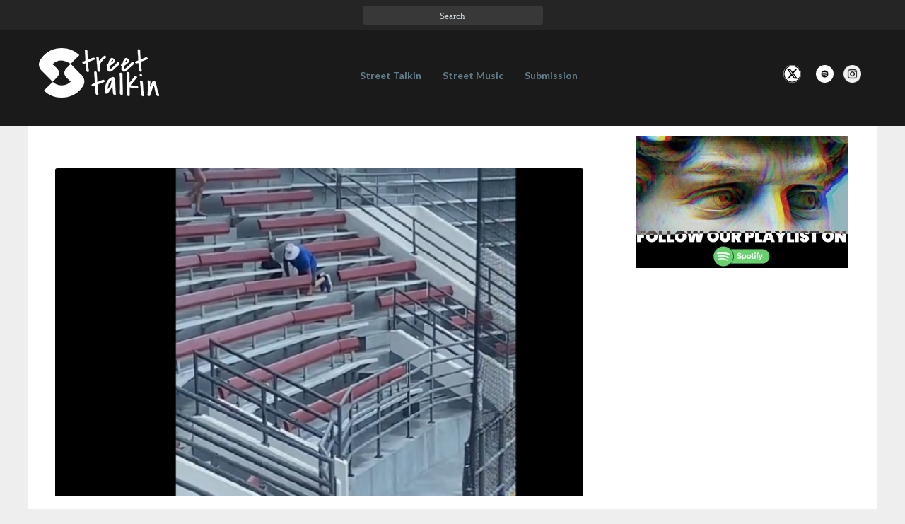

--- FILE ---
content_type: text/html; charset=UTF-8
request_url: https://streetstalkin.com/mans-legs-locked-and-he-had-the-most-awkward-fall-from-stadium-bleachers-video/
body_size: 12148
content:

<!DOCTYPE html>

<html xmlns="https://www.w3.org/1999/xhtml" dir="ltr" lang="en-US" prefix="og: https://ogp.me/ns#">

<head>

  <meta charset="UTF-8" />

  <meta name="viewport" content="width=device-width" />

  <link rel="profile" href="https://gmpg.org/xfn/11" />
	
	<meta name="google-site-verification" content="KZ0MVtxLbfzR4xPGX4OEZebtY6yOjZ7GzHOHML-4t7s" />

    <link rel="stylesheet" href="https://maxcdn.bootstrapcdn.com/bootstrap/3.3.7/css/bootstrap.min.css">

  <title>Man’s legs locked and he had the most awkward fall from stadium bleachers [VIDEO] - Street Stalkin</title>
	<style>img:is([sizes="auto" i], [sizes^="auto," i]) { contain-intrinsic-size: 3000px 1500px }</style>
	
		<!-- All in One SEO 4.8.6.1 - aioseo.com -->
	<meta name="description" content="Man has awkward fall from stadium bleachers Getting old is no joke, but social media has made it and everything else into one. Also, the human body is prone to do some unexpected things. When a man was attending a baseball game, he made the effort to walk down the steps. As he was crossing" />
	<meta name="robots" content="max-image-preview:large" />
	<meta name="author" content="Charles Boka"/>
	<link rel="canonical" href="https://hip-hopvibe.com/news/man-has-awkward-fall-from-stadium-bleachers/" />
	<meta name="generator" content="All in One SEO (AIOSEO) 4.8.6.1" />
		<meta property="og:locale" content="en_US" />
		<meta property="og:site_name" content="Street Stalkin" />
		<meta property="og:type" content="article" />
		<meta property="og:title" content="Man’s legs locked and he had the most awkward fall from stadium bleachers [VIDEO] - Street Stalkin" />
		<meta property="og:description" content="Man has awkward fall from stadium bleachers Getting old is no joke, but social media has made it and everything else into one. Also, the human body is prone to do some unexpected things. When a man was attending a baseball game, he made the effort to walk down the steps. As he was crossing" />
		<meta property="og:url" content="https://hip-hopvibe.com/news/man-has-awkward-fall-from-stadium-bleachers/" />
		<meta property="article:published_time" content="2023-07-10T05:43:46+00:00" />
		<meta property="article:modified_time" content="2023-07-10T09:21:15+00:00" />
		<meta property="article:publisher" content="https://www.facebook.com/sstalkin/" />
		<meta name="twitter:card" content="summary" />
		<meta name="twitter:site" content="@strstalkin" />
		<meta name="twitter:title" content="Man’s legs locked and he had the most awkward fall from stadium bleachers [VIDEO] - Street Stalkin" />
		<meta name="twitter:description" content="Man has awkward fall from stadium bleachers Getting old is no joke, but social media has made it and everything else into one. Also, the human body is prone to do some unexpected things. When a man was attending a baseball game, he made the effort to walk down the steps. As he was crossing" />
		<meta name="twitter:creator" content="@strstalkin" />
		<meta name="twitter:image" content="https://streetstalkin.com/wp-content/uploads/2023/07/Man-has-awkward-fall-from-stadium-bleachers.jpg" />
		<meta name="twitter:label1" content="Written by" />
		<meta name="twitter:data1" content="Charles Boka" />
		<meta name="twitter:label2" content="Est. reading time" />
		<meta name="twitter:data2" content="1 minute" />
		<script type="application/ld+json" class="aioseo-schema">
			{"@context":"https:\/\/schema.org","@graph":[{"@type":"Article","@id":"https:\/\/streetstalkin.com\/mans-legs-locked-and-he-had-the-most-awkward-fall-from-stadium-bleachers-video\/#article","name":"Man\u2019s legs locked and he had the most awkward fall from stadium bleachers [VIDEO] - Street Stalkin","headline":"Man\u2019s legs locked and he had the most awkward fall from stadium bleachers [VIDEO]","author":{"@id":"https:\/\/streetstalkin.com\/author\/admin\/#author"},"publisher":{"@id":"https:\/\/streetstalkin.com\/#organization"},"image":{"@type":"ImageObject","url":"https:\/\/streetstalkin.com\/wp-content\/uploads\/2023\/07\/Man-has-awkward-fall-from-stadium-bleachers.jpg","width":800,"height":440},"datePublished":"2023-07-10T05:43:46+00:00","dateModified":"2023-07-10T09:21:15+00:00","inLanguage":"en-US","mainEntityOfPage":{"@id":"https:\/\/streetstalkin.com\/mans-legs-locked-and-he-had-the-most-awkward-fall-from-stadium-bleachers-video\/#webpage"},"isPartOf":{"@id":"https:\/\/streetstalkin.com\/mans-legs-locked-and-he-had-the-most-awkward-fall-from-stadium-bleachers-video\/#webpage"},"articleSection":"Street Talkin"},{"@type":"BreadcrumbList","@id":"https:\/\/streetstalkin.com\/mans-legs-locked-and-he-had-the-most-awkward-fall-from-stadium-bleachers-video\/#breadcrumblist","itemListElement":[{"@type":"ListItem","@id":"https:\/\/streetstalkin.com#listItem","position":1,"name":"Home","item":"https:\/\/streetstalkin.com","nextItem":{"@type":"ListItem","@id":"https:\/\/streetstalkin.com\/category\/street-talkin\/#listItem","name":"Street Talkin"}},{"@type":"ListItem","@id":"https:\/\/streetstalkin.com\/category\/street-talkin\/#listItem","position":2,"name":"Street Talkin","item":"https:\/\/streetstalkin.com\/category\/street-talkin\/","nextItem":{"@type":"ListItem","@id":"https:\/\/streetstalkin.com\/mans-legs-locked-and-he-had-the-most-awkward-fall-from-stadium-bleachers-video\/#listItem","name":"Man\u2019s legs locked and he had the most awkward fall from stadium bleachers [VIDEO]"},"previousItem":{"@type":"ListItem","@id":"https:\/\/streetstalkin.com#listItem","name":"Home"}},{"@type":"ListItem","@id":"https:\/\/streetstalkin.com\/mans-legs-locked-and-he-had-the-most-awkward-fall-from-stadium-bleachers-video\/#listItem","position":3,"name":"Man\u2019s legs locked and he had the most awkward fall from stadium bleachers [VIDEO]","previousItem":{"@type":"ListItem","@id":"https:\/\/streetstalkin.com\/category\/street-talkin\/#listItem","name":"Street Talkin"}}]},{"@type":"Organization","@id":"https:\/\/streetstalkin.com\/#organization","name":"Street Stalkin","url":"https:\/\/streetstalkin.com\/","sameAs":["https:\/\/www.facebook.com\/sstalkin\/","https:\/\/twitter.com\/strstalkin","https:\/\/www.instagram.com\/streets.talkin\/"]},{"@type":"Person","@id":"https:\/\/streetstalkin.com\/author\/admin\/#author","url":"https:\/\/streetstalkin.com\/author\/admin\/","name":"Charles Boka","image":{"@type":"ImageObject","@id":"https:\/\/streetstalkin.com\/mans-legs-locked-and-he-had-the-most-awkward-fall-from-stadium-bleachers-video\/#authorImage","url":"https:\/\/secure.gravatar.com\/avatar\/570553db49e21e49df1c5c095f29d75f1471345264f10a0e70cca2d39b898479?s=96&d=mm&r=g","width":96,"height":96,"caption":"Charles Boka"}},{"@type":"WebPage","@id":"https:\/\/streetstalkin.com\/mans-legs-locked-and-he-had-the-most-awkward-fall-from-stadium-bleachers-video\/#webpage","url":"https:\/\/streetstalkin.com\/mans-legs-locked-and-he-had-the-most-awkward-fall-from-stadium-bleachers-video\/","name":"Man\u2019s legs locked and he had the most awkward fall from stadium bleachers [VIDEO] - Street Stalkin","description":"Man has awkward fall from stadium bleachers Getting old is no joke, but social media has made it and everything else into one. Also, the human body is prone to do some unexpected things. When a man was attending a baseball game, he made the effort to walk down the steps. As he was crossing","inLanguage":"en-US","isPartOf":{"@id":"https:\/\/streetstalkin.com\/#website"},"breadcrumb":{"@id":"https:\/\/streetstalkin.com\/mans-legs-locked-and-he-had-the-most-awkward-fall-from-stadium-bleachers-video\/#breadcrumblist"},"author":{"@id":"https:\/\/streetstalkin.com\/author\/admin\/#author"},"creator":{"@id":"https:\/\/streetstalkin.com\/author\/admin\/#author"},"image":{"@type":"ImageObject","url":"https:\/\/streetstalkin.com\/wp-content\/uploads\/2023\/07\/Man-has-awkward-fall-from-stadium-bleachers.jpg","@id":"https:\/\/streetstalkin.com\/mans-legs-locked-and-he-had-the-most-awkward-fall-from-stadium-bleachers-video\/#mainImage","width":800,"height":440},"primaryImageOfPage":{"@id":"https:\/\/streetstalkin.com\/mans-legs-locked-and-he-had-the-most-awkward-fall-from-stadium-bleachers-video\/#mainImage"},"datePublished":"2023-07-10T05:43:46+00:00","dateModified":"2023-07-10T09:21:15+00:00"},{"@type":"WebSite","@id":"https:\/\/streetstalkin.com\/#website","url":"https:\/\/streetstalkin.com\/","name":"Street Stalkin","inLanguage":"en-US","publisher":{"@id":"https:\/\/streetstalkin.com\/#organization"}}]}
		</script>
		<!-- All in One SEO -->

<link rel='dns-prefetch' href='//www.googletagmanager.com' />
<link rel='dns-prefetch' href='//fonts.googleapis.com' />
<link rel="alternate" type="application/rss+xml" title="Street Stalkin &raquo; Feed" href="https://streetstalkin.com/feed/" />
<script type="text/javascript">
/* <![CDATA[ */
window._wpemojiSettings = {"baseUrl":"https:\/\/s.w.org\/images\/core\/emoji\/16.0.1\/72x72\/","ext":".png","svgUrl":"https:\/\/s.w.org\/images\/core\/emoji\/16.0.1\/svg\/","svgExt":".svg","source":{"concatemoji":"https:\/\/streetstalkin.com\/wp-includes\/js\/wp-emoji-release.min.js?ver=6.8.3"}};
/*! This file is auto-generated */
!function(s,n){var o,i,e;function c(e){try{var t={supportTests:e,timestamp:(new Date).valueOf()};sessionStorage.setItem(o,JSON.stringify(t))}catch(e){}}function p(e,t,n){e.clearRect(0,0,e.canvas.width,e.canvas.height),e.fillText(t,0,0);var t=new Uint32Array(e.getImageData(0,0,e.canvas.width,e.canvas.height).data),a=(e.clearRect(0,0,e.canvas.width,e.canvas.height),e.fillText(n,0,0),new Uint32Array(e.getImageData(0,0,e.canvas.width,e.canvas.height).data));return t.every(function(e,t){return e===a[t]})}function u(e,t){e.clearRect(0,0,e.canvas.width,e.canvas.height),e.fillText(t,0,0);for(var n=e.getImageData(16,16,1,1),a=0;a<n.data.length;a++)if(0!==n.data[a])return!1;return!0}function f(e,t,n,a){switch(t){case"flag":return n(e,"\ud83c\udff3\ufe0f\u200d\u26a7\ufe0f","\ud83c\udff3\ufe0f\u200b\u26a7\ufe0f")?!1:!n(e,"\ud83c\udde8\ud83c\uddf6","\ud83c\udde8\u200b\ud83c\uddf6")&&!n(e,"\ud83c\udff4\udb40\udc67\udb40\udc62\udb40\udc65\udb40\udc6e\udb40\udc67\udb40\udc7f","\ud83c\udff4\u200b\udb40\udc67\u200b\udb40\udc62\u200b\udb40\udc65\u200b\udb40\udc6e\u200b\udb40\udc67\u200b\udb40\udc7f");case"emoji":return!a(e,"\ud83e\udedf")}return!1}function g(e,t,n,a){var r="undefined"!=typeof WorkerGlobalScope&&self instanceof WorkerGlobalScope?new OffscreenCanvas(300,150):s.createElement("canvas"),o=r.getContext("2d",{willReadFrequently:!0}),i=(o.textBaseline="top",o.font="600 32px Arial",{});return e.forEach(function(e){i[e]=t(o,e,n,a)}),i}function t(e){var t=s.createElement("script");t.src=e,t.defer=!0,s.head.appendChild(t)}"undefined"!=typeof Promise&&(o="wpEmojiSettingsSupports",i=["flag","emoji"],n.supports={everything:!0,everythingExceptFlag:!0},e=new Promise(function(e){s.addEventListener("DOMContentLoaded",e,{once:!0})}),new Promise(function(t){var n=function(){try{var e=JSON.parse(sessionStorage.getItem(o));if("object"==typeof e&&"number"==typeof e.timestamp&&(new Date).valueOf()<e.timestamp+604800&&"object"==typeof e.supportTests)return e.supportTests}catch(e){}return null}();if(!n){if("undefined"!=typeof Worker&&"undefined"!=typeof OffscreenCanvas&&"undefined"!=typeof URL&&URL.createObjectURL&&"undefined"!=typeof Blob)try{var e="postMessage("+g.toString()+"("+[JSON.stringify(i),f.toString(),p.toString(),u.toString()].join(",")+"));",a=new Blob([e],{type:"text/javascript"}),r=new Worker(URL.createObjectURL(a),{name:"wpTestEmojiSupports"});return void(r.onmessage=function(e){c(n=e.data),r.terminate(),t(n)})}catch(e){}c(n=g(i,f,p,u))}t(n)}).then(function(e){for(var t in e)n.supports[t]=e[t],n.supports.everything=n.supports.everything&&n.supports[t],"flag"!==t&&(n.supports.everythingExceptFlag=n.supports.everythingExceptFlag&&n.supports[t]);n.supports.everythingExceptFlag=n.supports.everythingExceptFlag&&!n.supports.flag,n.DOMReady=!1,n.readyCallback=function(){n.DOMReady=!0}}).then(function(){return e}).then(function(){var e;n.supports.everything||(n.readyCallback(),(e=n.source||{}).concatemoji?t(e.concatemoji):e.wpemoji&&e.twemoji&&(t(e.twemoji),t(e.wpemoji)))}))}((window,document),window._wpemojiSettings);
/* ]]> */
</script>
<style id='wp-emoji-styles-inline-css' type='text/css'>

	img.wp-smiley, img.emoji {
		display: inline !important;
		border: none !important;
		box-shadow: none !important;
		height: 1em !important;
		width: 1em !important;
		margin: 0 0.07em !important;
		vertical-align: -0.1em !important;
		background: none !important;
		padding: 0 !important;
	}
</style>
<link rel='stylesheet' id='wp-block-library-css' href='https://streetstalkin.com/wp-includes/css/dist/block-library/style.min.css?ver=6.8.3' type='text/css' media='all' />
<style id='classic-theme-styles-inline-css' type='text/css'>
/*! This file is auto-generated */
.wp-block-button__link{color:#fff;background-color:#32373c;border-radius:9999px;box-shadow:none;text-decoration:none;padding:calc(.667em + 2px) calc(1.333em + 2px);font-size:1.125em}.wp-block-file__button{background:#32373c;color:#fff;text-decoration:none}
</style>
<style id='global-styles-inline-css' type='text/css'>
:root{--wp--preset--aspect-ratio--square: 1;--wp--preset--aspect-ratio--4-3: 4/3;--wp--preset--aspect-ratio--3-4: 3/4;--wp--preset--aspect-ratio--3-2: 3/2;--wp--preset--aspect-ratio--2-3: 2/3;--wp--preset--aspect-ratio--16-9: 16/9;--wp--preset--aspect-ratio--9-16: 9/16;--wp--preset--color--black: #000000;--wp--preset--color--cyan-bluish-gray: #abb8c3;--wp--preset--color--white: #ffffff;--wp--preset--color--pale-pink: #f78da7;--wp--preset--color--vivid-red: #cf2e2e;--wp--preset--color--luminous-vivid-orange: #ff6900;--wp--preset--color--luminous-vivid-amber: #fcb900;--wp--preset--color--light-green-cyan: #7bdcb5;--wp--preset--color--vivid-green-cyan: #00d084;--wp--preset--color--pale-cyan-blue: #8ed1fc;--wp--preset--color--vivid-cyan-blue: #0693e3;--wp--preset--color--vivid-purple: #9b51e0;--wp--preset--gradient--vivid-cyan-blue-to-vivid-purple: linear-gradient(135deg,rgba(6,147,227,1) 0%,rgb(155,81,224) 100%);--wp--preset--gradient--light-green-cyan-to-vivid-green-cyan: linear-gradient(135deg,rgb(122,220,180) 0%,rgb(0,208,130) 100%);--wp--preset--gradient--luminous-vivid-amber-to-luminous-vivid-orange: linear-gradient(135deg,rgba(252,185,0,1) 0%,rgba(255,105,0,1) 100%);--wp--preset--gradient--luminous-vivid-orange-to-vivid-red: linear-gradient(135deg,rgba(255,105,0,1) 0%,rgb(207,46,46) 100%);--wp--preset--gradient--very-light-gray-to-cyan-bluish-gray: linear-gradient(135deg,rgb(238,238,238) 0%,rgb(169,184,195) 100%);--wp--preset--gradient--cool-to-warm-spectrum: linear-gradient(135deg,rgb(74,234,220) 0%,rgb(151,120,209) 20%,rgb(207,42,186) 40%,rgb(238,44,130) 60%,rgb(251,105,98) 80%,rgb(254,248,76) 100%);--wp--preset--gradient--blush-light-purple: linear-gradient(135deg,rgb(255,206,236) 0%,rgb(152,150,240) 100%);--wp--preset--gradient--blush-bordeaux: linear-gradient(135deg,rgb(254,205,165) 0%,rgb(254,45,45) 50%,rgb(107,0,62) 100%);--wp--preset--gradient--luminous-dusk: linear-gradient(135deg,rgb(255,203,112) 0%,rgb(199,81,192) 50%,rgb(65,88,208) 100%);--wp--preset--gradient--pale-ocean: linear-gradient(135deg,rgb(255,245,203) 0%,rgb(182,227,212) 50%,rgb(51,167,181) 100%);--wp--preset--gradient--electric-grass: linear-gradient(135deg,rgb(202,248,128) 0%,rgb(113,206,126) 100%);--wp--preset--gradient--midnight: linear-gradient(135deg,rgb(2,3,129) 0%,rgb(40,116,252) 100%);--wp--preset--font-size--small: 13px;--wp--preset--font-size--medium: 20px;--wp--preset--font-size--large: 36px;--wp--preset--font-size--x-large: 42px;--wp--preset--spacing--20: 0.44rem;--wp--preset--spacing--30: 0.67rem;--wp--preset--spacing--40: 1rem;--wp--preset--spacing--50: 1.5rem;--wp--preset--spacing--60: 2.25rem;--wp--preset--spacing--70: 3.38rem;--wp--preset--spacing--80: 5.06rem;--wp--preset--shadow--natural: 6px 6px 9px rgba(0, 0, 0, 0.2);--wp--preset--shadow--deep: 12px 12px 50px rgba(0, 0, 0, 0.4);--wp--preset--shadow--sharp: 6px 6px 0px rgba(0, 0, 0, 0.2);--wp--preset--shadow--outlined: 6px 6px 0px -3px rgba(255, 255, 255, 1), 6px 6px rgba(0, 0, 0, 1);--wp--preset--shadow--crisp: 6px 6px 0px rgba(0, 0, 0, 1);}:where(.is-layout-flex){gap: 0.5em;}:where(.is-layout-grid){gap: 0.5em;}body .is-layout-flex{display: flex;}.is-layout-flex{flex-wrap: wrap;align-items: center;}.is-layout-flex > :is(*, div){margin: 0;}body .is-layout-grid{display: grid;}.is-layout-grid > :is(*, div){margin: 0;}:where(.wp-block-columns.is-layout-flex){gap: 2em;}:where(.wp-block-columns.is-layout-grid){gap: 2em;}:where(.wp-block-post-template.is-layout-flex){gap: 1.25em;}:where(.wp-block-post-template.is-layout-grid){gap: 1.25em;}.has-black-color{color: var(--wp--preset--color--black) !important;}.has-cyan-bluish-gray-color{color: var(--wp--preset--color--cyan-bluish-gray) !important;}.has-white-color{color: var(--wp--preset--color--white) !important;}.has-pale-pink-color{color: var(--wp--preset--color--pale-pink) !important;}.has-vivid-red-color{color: var(--wp--preset--color--vivid-red) !important;}.has-luminous-vivid-orange-color{color: var(--wp--preset--color--luminous-vivid-orange) !important;}.has-luminous-vivid-amber-color{color: var(--wp--preset--color--luminous-vivid-amber) !important;}.has-light-green-cyan-color{color: var(--wp--preset--color--light-green-cyan) !important;}.has-vivid-green-cyan-color{color: var(--wp--preset--color--vivid-green-cyan) !important;}.has-pale-cyan-blue-color{color: var(--wp--preset--color--pale-cyan-blue) !important;}.has-vivid-cyan-blue-color{color: var(--wp--preset--color--vivid-cyan-blue) !important;}.has-vivid-purple-color{color: var(--wp--preset--color--vivid-purple) !important;}.has-black-background-color{background-color: var(--wp--preset--color--black) !important;}.has-cyan-bluish-gray-background-color{background-color: var(--wp--preset--color--cyan-bluish-gray) !important;}.has-white-background-color{background-color: var(--wp--preset--color--white) !important;}.has-pale-pink-background-color{background-color: var(--wp--preset--color--pale-pink) !important;}.has-vivid-red-background-color{background-color: var(--wp--preset--color--vivid-red) !important;}.has-luminous-vivid-orange-background-color{background-color: var(--wp--preset--color--luminous-vivid-orange) !important;}.has-luminous-vivid-amber-background-color{background-color: var(--wp--preset--color--luminous-vivid-amber) !important;}.has-light-green-cyan-background-color{background-color: var(--wp--preset--color--light-green-cyan) !important;}.has-vivid-green-cyan-background-color{background-color: var(--wp--preset--color--vivid-green-cyan) !important;}.has-pale-cyan-blue-background-color{background-color: var(--wp--preset--color--pale-cyan-blue) !important;}.has-vivid-cyan-blue-background-color{background-color: var(--wp--preset--color--vivid-cyan-blue) !important;}.has-vivid-purple-background-color{background-color: var(--wp--preset--color--vivid-purple) !important;}.has-black-border-color{border-color: var(--wp--preset--color--black) !important;}.has-cyan-bluish-gray-border-color{border-color: var(--wp--preset--color--cyan-bluish-gray) !important;}.has-white-border-color{border-color: var(--wp--preset--color--white) !important;}.has-pale-pink-border-color{border-color: var(--wp--preset--color--pale-pink) !important;}.has-vivid-red-border-color{border-color: var(--wp--preset--color--vivid-red) !important;}.has-luminous-vivid-orange-border-color{border-color: var(--wp--preset--color--luminous-vivid-orange) !important;}.has-luminous-vivid-amber-border-color{border-color: var(--wp--preset--color--luminous-vivid-amber) !important;}.has-light-green-cyan-border-color{border-color: var(--wp--preset--color--light-green-cyan) !important;}.has-vivid-green-cyan-border-color{border-color: var(--wp--preset--color--vivid-green-cyan) !important;}.has-pale-cyan-blue-border-color{border-color: var(--wp--preset--color--pale-cyan-blue) !important;}.has-vivid-cyan-blue-border-color{border-color: var(--wp--preset--color--vivid-cyan-blue) !important;}.has-vivid-purple-border-color{border-color: var(--wp--preset--color--vivid-purple) !important;}.has-vivid-cyan-blue-to-vivid-purple-gradient-background{background: var(--wp--preset--gradient--vivid-cyan-blue-to-vivid-purple) !important;}.has-light-green-cyan-to-vivid-green-cyan-gradient-background{background: var(--wp--preset--gradient--light-green-cyan-to-vivid-green-cyan) !important;}.has-luminous-vivid-amber-to-luminous-vivid-orange-gradient-background{background: var(--wp--preset--gradient--luminous-vivid-amber-to-luminous-vivid-orange) !important;}.has-luminous-vivid-orange-to-vivid-red-gradient-background{background: var(--wp--preset--gradient--luminous-vivid-orange-to-vivid-red) !important;}.has-very-light-gray-to-cyan-bluish-gray-gradient-background{background: var(--wp--preset--gradient--very-light-gray-to-cyan-bluish-gray) !important;}.has-cool-to-warm-spectrum-gradient-background{background: var(--wp--preset--gradient--cool-to-warm-spectrum) !important;}.has-blush-light-purple-gradient-background{background: var(--wp--preset--gradient--blush-light-purple) !important;}.has-blush-bordeaux-gradient-background{background: var(--wp--preset--gradient--blush-bordeaux) !important;}.has-luminous-dusk-gradient-background{background: var(--wp--preset--gradient--luminous-dusk) !important;}.has-pale-ocean-gradient-background{background: var(--wp--preset--gradient--pale-ocean) !important;}.has-electric-grass-gradient-background{background: var(--wp--preset--gradient--electric-grass) !important;}.has-midnight-gradient-background{background: var(--wp--preset--gradient--midnight) !important;}.has-small-font-size{font-size: var(--wp--preset--font-size--small) !important;}.has-medium-font-size{font-size: var(--wp--preset--font-size--medium) !important;}.has-large-font-size{font-size: var(--wp--preset--font-size--large) !important;}.has-x-large-font-size{font-size: var(--wp--preset--font-size--x-large) !important;}
:where(.wp-block-post-template.is-layout-flex){gap: 1.25em;}:where(.wp-block-post-template.is-layout-grid){gap: 1.25em;}
:where(.wp-block-columns.is-layout-flex){gap: 2em;}:where(.wp-block-columns.is-layout-grid){gap: 2em;}
:root :where(.wp-block-pullquote){font-size: 1.5em;line-height: 1.6;}
</style>
<link rel='stylesheet' id='contact-form-7-css' href='https://streetstalkin.com/wp-content/plugins/contact-form-7/includes/css/styles.css?ver=6.1.1' type='text/css' media='all' />
<link rel='stylesheet' id='bootstrap-css' href='https://streetstalkin.com/wp-content/themes/newsbuzz/css/bootstrap.css?ver=6.8.3' type='text/css' media='all' />
<link rel='stylesheet' id='newsbuzz-style-css' href='https://streetstalkin.com/wp-content/themes/newsbuzz/style.css?ver=6.8.3' type='text/css' media='all' />
<style id='newsbuzz-style-inline-css' type='text/css'>
	/* Color Scheme */

	/* Accent Color */

	a:active,
	a:hover,
	a:focus {
		color: #bd9452;
	}			

	.navbar-default .navbar-nav > li > a:hover, .navbar-default .navbar-nav > li > a:focus {
		color: #bd9452;
	}



	.navbar-default .navbar-nav > .active > a, .navbar-default .navbar-nav > .active > a:hover, .navbar-default .navbar-nav > .active > a:focus {
		color: #bd9452 !important;			
	}

	.dropdown-menu > .active > a, .dropdown-menu > .active > a:hover, .dropdown-menu > .active > a:focus {	    
		background-color: #bd9452;
	}
	.btn, .btn-default:visited, .btn-default:active:hover, .btn-default.active:hover, .btn-default:active:focus, .btn-default.active:focus, .btn-default:active.focus, .btn-default.active.focus {
		background: #bd9452;
	}

	.navbar-default .navbar-nav > .open > a, .navbar-default .navbar-nav > .open > a:hover, .navbar-default .navbar-nav > .open > a:focus {
		color: #bd9452;
	}
	.cat-links a, .tags-links a {
		color: #bd9452;
	}
	.navbar-default .navbar-nav > li > .dropdown-menu > li > a:hover,
	.navbar-default .navbar-nav > li > .dropdown-menu > li > a:focus {
		color: #fff;
		background-color: #bd9452;
	}
	h5.entry-date a:hover {
		color: #bd9452;
	}

	 #respond input#submit {
	background-color: #bd9452;
	background: #bd9452;
	}
	button:hover, button, button:active, button:focus {
		border: 1px solid #bd9452;
		background-color:#bd9452;
		background:#bd9452;
	}
	.dropdown-menu .current-menu-item.current_page_item a, .dropdown-menu .current-menu-item.current_page_item a:hover, .dropdown-menu .current-menu-item.current_page_item a:active, .dropdown-menu .current-menu-item.current_page_item a:focus {
		background: #bd9452 !important;
		color:#fff !important
	}
	blockquote {
		border-left: 5px solid #bd9452;
	}
	.sticky-post{
		background: #bd9452;
		color:white;
	}
	.entry-title a:hover,
	.entry-title a:focus{
		color: #bd9452;
	}
	.entry-header .entry-meta::after{
		background: #bd9452;
	}
	.post-password-form input[type="submit"], .post-password-form input[type="submit"]:hover, .post-password-form input[type="submit"]:focus, .post-password-form input[type="submit"]:active {
		background-color: #bd9452;
	}
	.fa {
		color: #bd9452;
	}
	.btn-default{
		border-bottom: 1px solid #bd9452;
	}
	.btn-default:hover, .btn-default:focus{
		border-bottom: 1px solid #bd9452;
		background-color: #bd9452;
	}
	.nav-previous:hover, .nav-next:hover{
		border: 1px solid #bd9452;
		background-color: #bd9452;
	}
	.next-post a:hover,.prev-post a:hover{
		color: #bd9452;
	}
	.posts-navigation .next-post a:hover .fa, .posts-navigation .prev-post a:hover .fa{
		color: #bd9452;
	}
		#secondary .widget a:hover,
		#secondary .widget a:focus{
	color: #bd9452;
	}
	#secondary .widget_calendar tbody a {
	background-color: #bd9452;
	color: #fff;
	padding: 0.2em;
	}
	#secondary .widget_calendar tbody a:hover{
	background-color: #bd9452;
	color: #fff;
	padding: 0.2em;
	}

	.frontpage-site-button:hover{
	background-color: #bd9452;
	color: #fff !important;
	border-color: #bd9452;
	}
.header-box-white-wrapper-content {
	border-color: #bd9452;
}


</style>
<link rel='stylesheet' id='font-awesome-css' href='https://streetstalkin.com/wp-content/themes/newsbuzz/font-awesome/css/font-awesome.min.css?ver=6.8.3' type='text/css' media='all' />
<link rel='stylesheet' id='newsbuzz-googlefonts-css' href='//fonts.googleapis.com/css?family=Lato:400,400italic,600,600italic,700,700i,900' type='text/css' media='all' />
<script type="text/javascript" src="https://streetstalkin.com/wp-includes/js/jquery/jquery.min.js?ver=3.7.1" id="jquery-core-js"></script>
<script type="text/javascript" src="https://streetstalkin.com/wp-includes/js/jquery/jquery-migrate.min.js?ver=3.4.1" id="jquery-migrate-js"></script>
<!--[if lt IE 9]>
<script type="text/javascript" src="https://streetstalkin.com/wp-content/themes/newsbuzz/js/html5shiv.js?ver=3.7.3" id="html5shiv-js"></script>
<![endif]-->

<!-- Google tag (gtag.js) snippet added by Site Kit -->
<!-- Google Analytics snippet added by Site Kit -->
<script type="text/javascript" src="https://www.googletagmanager.com/gtag/js?id=GT-PH3TTKB" id="google_gtagjs-js" async></script>
<script type="text/javascript" id="google_gtagjs-js-after">
/* <![CDATA[ */
window.dataLayer = window.dataLayer || [];function gtag(){dataLayer.push(arguments);}
gtag("set","linker",{"domains":["streetstalkin.com"]});
gtag("js", new Date());
gtag("set", "developer_id.dZTNiMT", true);
gtag("config", "GT-PH3TTKB");
/* ]]> */
</script>
<link rel="https://api.w.org/" href="https://streetstalkin.com/wp-json/" /><link rel="alternate" title="JSON" type="application/json" href="https://streetstalkin.com/wp-json/wp/v2/posts/240898" /><link rel="EditURI" type="application/rsd+xml" title="RSD" href="https://streetstalkin.com/xmlrpc.php?rsd" />
<meta name="generator" content="WordPress 6.8.3" />
<link rel='shortlink' href='https://streetstalkin.com/?p=240898' />
<link rel="alternate" title="oEmbed (JSON)" type="application/json+oembed" href="https://streetstalkin.com/wp-json/oembed/1.0/embed?url=https%3A%2F%2Fstreetstalkin.com%2Fmans-legs-locked-and-he-had-the-most-awkward-fall-from-stadium-bleachers-video%2F" />
<link rel="alternate" title="oEmbed (XML)" type="text/xml+oembed" href="https://streetstalkin.com/wp-json/oembed/1.0/embed?url=https%3A%2F%2Fstreetstalkin.com%2Fmans-legs-locked-and-he-had-the-most-awkward-fall-from-stadium-bleachers-video%2F&#038;format=xml" />
<meta name="generator" content="Site Kit by Google 1.159.0" />
		<style type="text/css">
	.site-header { background: ; }
	.footer-widgets h3 { color: ; }
	.site-footer { background: ; }
	.footer-widget-wrapper { background: ; }
	.row.site-info { color: ; }
	#secondary h3.widget-title, #secondary h4.widget-title { color: ; }
	#secondary .widget, #secondary .search-form, #secondary .widget li, #secondary .textwidget, #secondary .tagcloud { background: ; }
	#secondary .widget a { color: ; }
	.navbar-default, .dropdown-menu { background-color: ; }
	.navbar-default .navbar-nav>li>a, .dropdown-menu > li > a { color: ; }
	.navbar-default .navbar-brand, .navbar-default .navbar-brand:hover { color: ; }
	.page .entry-content table th, .single-post .entry-content table th,.page .entry-content h1, .page .entry-content h2, .page .entry-content h3, .page .entry-content h4, .page .entry-content h5, .page .entry-content h6,.single-post .entry-content h1, .single-post .entry-content h2, .single-post .entry-content h3, .single-post .entry-content h4, .single-post .entry-content h5, .single-post .entry-content h6,h1.entry-title, .entry-header .entry-title a { color: ; }
	.entry-content, .entry-summary, .post-feed-wrapper p { color: ; }
	.article-grid-single .entry-header-category, .entry-date time, h5.entry-date, h5.entry-date a { color: ; }
	.top-widgets { background: ; }
	.top-widgets h3 { color: ; }
	.top-widgets, .top-widgets p { color: ; }
	.bottom-widgets { background: ; }
	.bottom-widgets h3 { color: ; }
	.frontpage-site-title { color: ; }
	.frontpage-site-description { color: ; }
	#secondary .widget .post-date, #secondary .widget p, #secondary .widget {color: ; }
	#secondary h4.widget-title { background-color: ; }
	.frontpage-site-before-title { color: ; }
	.footer-widgets a, .footer-widgets li a { color: ; }
	.footer-widgets h3 { border-bottom-color: ; }
	.site-footer { border-top-color: ; }
	.bottom-widgets, .bottom-widgets p { color: ; }
	.footer-widgets span.post-date, .footer-widgets, .footer-widgets p { color: ; }
	.frontpage-site-button, .frontpage-site-button:hover, .frontpage-site-button:active, .frontpage-site-button:focus, .frontpage-site-button:visited { background-color: ; }
	.frontpage-site-button { border-color: ; }
	.home .lh-nav-bg-transform .navbar-nav>li>a,.home .lh-nav-bg-transform .navbar-nav>li>a:hover,.home .lh-nav-bg-transform .navbar-nav>li>a:active,.home .lh-nav-bg-transform .navbar-nav>li>a:focus,.home .lh-nav-bg-transform .navbar-nav>li>a:visited { color: ; }
	.home .lh-nav-bg-transform.navbar-default .navbar-brand { color: ; }
	body { background-color: ; }
	@media (max-width:767px){
	.navbar-default .navbar-nav .open .dropdown-menu > .active > a, .navbar-default .navbar-nav .open .dropdown-menu > .active > a:hover, .navbar-default .navbar-nav .open .dropdown-menu > .active > a:focus, .navbar-nav .open ul.dropdown-menu { background-color: ; }
	.navbar-default .navbar-nav .open .dropdown-menu > .active > a, .navbar-default .navbar-nav .open .dropdown-menu > .active > a:hover, .navbar-default .navbar-nav .open .dropdown-menu > .active > a:focus, .navbar-default .navbar-nav .open .dropdown-menu>li>a, .navbar-default .navbar-nav .open .dropdown-menu > li > a:hover, .navbar-default .navbar-nav .open .dropdown-menu > li > a:focus{ color: ; }
	.navbar-default .navbar-toggle:active .icon-bar, .navbar-default .navbar-toggle:focus .icon-bar, .navbar-default .navbar-toggle:hover .icon-bar, .navbar-default .navbar-toggle:visited .icon-bar, .navbar-default .navbar-toggle .icon-bar { background-color: ; }
	.navbar-default .navbar-toggle { border-color: ; }
 	}
	</style>
	<meta name="generator" content="Feed to Post 3.16.3" />
	<style type="text/css" id="newsbuzz-header-css">
					.site-header {
					background: url(https://streetstalkin.com/wp-content/themes/newsbuzz/images/headers/default-bg.png) no-repeat scroll center;
											background-size: cover;
						background-position:center;
									}

		
				@media (max-width: 359px) {
					.site-header {
													background-size: cover;
							background-position:center;
												
					}
					
				}
		
  
		.site-title,
		.site-description {
			color: #fff;
		}
		.site-title::after{
			background: #fff;
			content:"";       
		}
	
	</style>
	<link rel="icon" href="https://streetstalkin.com/wp-content/uploads/2024/10/cropped-sreet-32x32.png" sizes="32x32" />
<link rel="icon" href="https://streetstalkin.com/wp-content/uploads/2024/10/cropped-sreet-192x192.png" sizes="192x192" />
<link rel="apple-touch-icon" href="https://streetstalkin.com/wp-content/uploads/2024/10/cropped-sreet-180x180.png" />
<meta name="msapplication-TileImage" content="https://streetstalkin.com/wp-content/uploads/2024/10/cropped-sreet-270x270.png" />

    <script src="https://ajax.googleapis.com/ajax/libs/jquery/3.3.1/jquery.min.js"></script>

    <script src="https://maxcdn.bootstrapcdn.com/bootstrap/3.3.7/js/bootstrap.min.js"></script>

    <script>





        $(document).ready(function(){

            $(".newsman-button").mouseover(function(){

                $(".newsman-form-el-1").css("display", "inline-block");

            });

            $(".newsman-button").mouseout(function(){

                $(".newsman-form-el-1").css("display", "none");

            });



            $(".newsman-form-el-1").mouseover(function(){

                $(".newsman-form-el-1").css("display", "inline-block");

            });



            $(".newsman-form-el-1").mouseout(function(){

                $(".newsman-form-el-1").css("display", "none");

            });

        });



    </script>



<!--  autopost-->

               <script async src="//www.instagram.com/embed.js"></script>

               <script async src="https://platform.twitter.com/widgets.js" charset="utf-8"></script>



               <script src="https://ajax.googleapis.com/ajax/libs/jquery/3.2.1/jquery.min.js"></script>










<meta name="twitter:image:src" content="https://streetstalkin.com/wp-content/uploads/2023/07/Man-has-awkward-fall-from-stadium-bleachers.jpg?120266" />


<!-- Global site tag (gtag.js) - Google Analytics -->
<script async src="https://www.googletagmanager.com/gtag/js?id=UA-64899309-23"></script>
<script>
window.dataLayer = window.dataLayer || [];
function gtag(){dataLayer.push(arguments);}
gtag('js', new Date());

gtag('config', 'UA-64899309-23');
</script>



</head>



<body class="wp-singular post-template-default single single-post postid-240898 single-format-standard wp-theme-newsbuzz group-blog">

  <div id="page" class="hfeed site">

    <header id="masthead"  role="banner">





        

        <div class="subscribe_div">

            <div class="container subscribe_header">

<!--                <div class="p_1">Get the hottest and exclusive news from StreetStalkin</div>-->

<!--                <div class="subs_form">--><!--</div>-->

                <div class="p_2" style="margin: 0 auto; display: table; float: unset">

                       <form class="p_2_search" action="/" method="get">

                           <input type="text" name="s" id="search" value=""  placeholder="Search"/>

                       </form>

               </div>

        </div>

        <div class="headerlogo">

            <div class="container">

                <div class="header_logo">

                    <a href="/"><img src="https://www.streetstalkin.com/wp-content/themes/newsbuzz/images/img/Logo.png"></a>

                </div>





                <nav class="navbar navbar-dark  navbar-fixed-top" role="navigation">

                    <!-- Brand and toggle get grouped for better mobile display -->

                    <div class="container_1" id="navigation_menu">

                        <div class="navbar-header">

                            
                                <button type="button" class="navbar-toggle" data-toggle="collapse" data-target=".navbar-ex1-collapse">

                                    <span class="sr-only">Toggle Navigation</span>

                                    <span class="icon-bar"></span>

                                    <span class="icon-bar"></span>

                                    <span class="icon-bar"></span>

                                </button>

                            
                            <a href="https://streetstalkin.com/">

                                
                            </a>

                        </div>

                        <div class="menu-menu-1-container"><ul id="menu-menu-1" class="nav navbar-nav"><li id="menu-item-5911" class="menu-item menu-item-type-taxonomy menu-item-object-category current-post-ancestor current-menu-parent current-post-parent menu-item-5911"><a title="Street Talkin" href="https://streetstalkin.com/category/street-talkin/">Street Talkin</a></li>
<li id="menu-item-5910" class="menu-item menu-item-type-taxonomy menu-item-object-category menu-item-5910"><a title="Street Music" href="https://streetstalkin.com/category/latest-mixtape/">Street Music</a></li>
<li id="menu-item-240351" class="menu-item menu-item-type-post_type menu-item-object-page menu-item-240351"><a title="Submission" href="https://streetstalkin.com/submission/">Submission</a></li>
</ul></div>


                    </div>



                </nav>



                <div class="header_icon">
                    
                    <a style="padding-left: 7px;padding-right: 7px" href="https://twitter.com/strstalkin" class="logofooter" target="_blank"><img src="https://www.streetstalkin.com/wp-content/themes/newsbuzz/images/xtwitter.jpg" style="border-radius:50%;"></a>

                    <a style="padding-left: 7px;padding-right: 7px" href="https://open.spotify.com/user/3n2lenivw6mdn27o5axgp5uah" class="logofooter" target="_blank"><img src="https://www.streetstalkin.com/wp-content/themes/newsbuzz/images/spotify-icon.jpg" style="width:25px;height:25px;border-radius:50%;"></a>

                    <a href="https://www.instagram.com/streets.talkin" class="logofooter" target="_blank"><img src="https://www.streetstalkin.com/wp-content/themes/newsbuzz/images/Instaram.png"></a>

                </div>

            </div>

        </div>



        



</header>



      












          




              <div class="one_post" style="background: url('https://streetstalkin.com/wp-content/uploads/2025/03/GettyImages-503285822-405x270.jpg')">

                  <div class="opacity_div">

                      <div class="picture_effect">

                        <div class="all_block">



                             <div class="featured_0">

                                 FEATURED NEWS

                             </div>



                             <div class="title_1">

                                <a href="https://streetstalkin.com/?p=249019"> Will Smith Brushes Off Sexual Harassment Lawsuit From Former Tour Violinist</a>

                             </div>



<!--                         <div class="description_1">-->

<!--                             -->
<!--                         </div>-->



<!--                          <div class="date_1">-->

<!--                             -->
<!--                         </div>-->



                             <div class="line_4"></div>

                             <a href="https://streetstalkin.com/will-smith-brushes-off-sexual-harassment-lawsuit-from-former-tour-violinist/"><div class="button_4">READ</div></a>

                        </div>

                  </div>

                </div>

              </div>



          








<div id="content" class="site-content">



<style>
    #secondary h4.widget-title{
        margin-left:unset
    }

    #secondary{
        margin-top: 15px;
    }
</style>




<div class="container">
	<div class="row single_background">
		<div id="primary" class="col-md-8 content-area">
			<main id="main" role="main">

				
	<!--added from Vag-->	<div><div>
<article id="post-240898"  class="post-content post-240898 post type-post status-publish format-standard has-post-thumbnail hentry category-street-talkin">

	

	<header class="entry-header">

		<span class="screen-reader-text">Man’s legs locked and he had the most awkward fall from stadium bleachers [VIDEO]</span>

		



			<img src="https://streetstalkin.com/wp-content/uploads/2023/07/Man-has-awkward-fall-from-stadium-bleachers.jpg" class="single-top-img">


<h1 class="entry-title">Man’s legs locked and he had the most awkward fall from stadium bleachers [VIDEO]</h1>

	<div class="entry-meta">
		<h5 class="entry-date"><time class="entry-date" datetime="2023-07-10T05:43:46+00:00" pubdate>July 10, 2023 </time></h5>
	</div><!-- .entry-meta -->
</header><!-- .entry-header -->

    

    <div class="view_block">
        <div class="hiphopm_views" style="margin-top: 0px; margin-left: 15px; display: inline-block">
            <img style="width: 16px !important" src="https://streetstalkin.com/wp-content/themes/newsbuzz/images/eye.svg">
            78        </div>
        <div class="hiphop_hot" style="margin-top: 0px; margin-left: 15px; display: inline-block">
        <img style="width: 16px !important" src="https://streetstalkin.com/wp-content/themes/newsbuzz/images/star-fill.svg"> 79        </div>
    </div>



<div class="entry-content">
	<div><img decoding="async" src="https://streetstalkin.com/wp-content/uploads/2023/07/Man-has-awkward-fall-from-stadium-bleachers-1.jpg" class="ff-og-image-inserted" alt="image" /></div>
<p>Man has awkward fall from stadium bleachers</p>
<p>Getting <a href="https://hip-hopvibe.com/news/ceelo-green-falls-off-of-horse-while-going-inside-birthday-celebration-for-shawty-lo-video/">old is no joke</a>, but social media has made it and everything else into one. Also, the human body is prone to do some unexpected things. When a man was attending a baseball game, he made the effort to walk down the steps. As he was crossing over the bleachers, the man did a whole lot more than lose his balance. The man’s legs literally stopped, but his body kept moving. As a result, he began to fall down the steps.</p>
<div></div>
<p>In this day and age, everything is recorded. That said, the entire situation involving the man ended up being shared on social media. Something as embarrassing as a public fall is bad enough by itself. However, falling in front of everyone, and then millions of people seeing it on social media is a completely different experience. Like everything else in life, though, eventually a person will get over the situation.</p>
<p>Above all else, the good news is that the man was not seriously hurt. However, given what happened to him, his pride was likely hurt. Apparently, this was a baseball game, and the man got up to walk down the steps. When he did, his legs appear as if they locked up. However, the man was still trying to move, so he ended up falling. The fall was recorded, as the man had a slow motion slip. As he was falling, the woman recording said “Oh, Lord, somebody help the man up!.”</p>
<p><strong><a href="https://twitter.com/Bornakang/status/1678133139053355008?s=20">Source</a></strong></p>
<p>Man has awkward fall from stadium bleachers</p>

		</div><!-- .entry-content -->




	<footer class="entry-footer">
		<hr><div class="row"><div class="col-md-6 cattegories"><span class="cat-links">
		 <a href="https://streetstalkin.com/category/street-talkin/" rel="category tag">Street Talkin</a></span></div></div>	</footer><!-- .entry-footer -->
</article><!-- #post-## -->
























	</main><!-- #main -->

	<div>
			</div>

	<div class="post-navigation">
			<nav class="navigation" role="navigation">
		<h2 class="screen-reader-text">Post navigation</h2>
		<div class="nav-links">
			<div class="row">
				<!-- Get Next Post -->
							<div class="col-md-6 prev-post">
					<a class="" href="https://streetstalkin.com/travis-scotts-utopia-album-is-reportedly-being-released-on-july-28-and-will-perform-in-egypt/"><span class="next-prev-text">PREVIOUS 					</span><br>Travis Scott’s “Utopia” album is reportedly being released on July 28 and will perform in Egypt</a>
				</div>
				
									<div class="col-md-6 next-post">
						<a class="" href="https://streetstalkin.com/doja-cat-calls-out-fans-for-stealing-promotional-posters-for-her-attention-single/"><span class="next-prev-text">
							 NEXT</span><br>Doja Cat calls out fans for stealing promotional posters for her “Attention” single</a>
						</div>
						
						<!-- Get Previous Post -->


						</div>
					</div><!-- .nav-links -->
				</nav><!-- .navigation-->
					</div>



</div><!-- #primary -->

<div id="secondary" class="col-md-4 sidebar widget-area" role="complementary">
       <aside id="custom_html-2" class="widget_text widget widget_custom_html"><div class="textwidget custom-html-widget"><div class="playlist">
  <a href="https://open.spotify.com/user/3n2lenivw6mdn27o5axgp5uah?si=F1ZwgE5lQP-2_JBoeQl5HA" target="_blank"><img class="img-responsive" src="https://streetstalkin.com/wp-content/uploads/2023/08/fospotifyplaylist.jpg"></a>
</div></div></aside><aside id="text-6" class="widget widget_text">			<div class="textwidget"><div class="new_form">
<iframe src="https://open.spotify.com/embed/playlist/37i9dQZF1DX0XUsuxWHRQd" frameborder="0"></iframe>
</div></div>
		</aside><aside id="text-8" class="widget widget_text">			<div class="textwidget"><p><script async src="//pagead2.googlesyndication.com/pagead/js/adsbygoogle.js"></script><br />
<!-- Just Listen Hip Hop Responsive --><br />
<ins class="adsbygoogle" style="display: block;" data-ad-client="ca-pub-2801606332612212" data-ad-slot="9270948698" data-ad-format="auto"></ins><br />
<script>
(adsbygoogle = window.adsbygoogle || []).push({});
</script></p>
</div>
		</aside>


   
</div><!-- #secondary .widget-area -->


</div> <!--.row-->
</div><!--.container-->

<div class="container"> 
	<div class="row">
		<div class="col-md-4">
					</div>
		<div class="col-md-4">
					</div>
		<div class="col-md-4">
			 
		</div>
	</div>
</div>



</div><!-- #content -->




<footer id="footer_24">
        <nav class="navbar-default" role="navigation" style="background-color: black!important;">
 
 <!-- Brand and toggle get grouped for better mobile display -->
            <div class="container" id="navigation_menu">
                <a href="/" class="logofooter"><img src="https://www.streetstalkin.com/wp-content/themes/newsbuzz/images/Lo.png"></a>
                                            <button type="button" class="navbar-toggle" data-toggle="collapse" data-target=".navbar-ex1-collapse">
                            <span class="sr-only">Toggle Navigation</span>
                            <span class="icon-bar"></span>
                            <span class="icon-bar"></span>
                            <span class="icon-bar"></span>
                        </button>
                    
                    <a href="https://streetstalkin.com/">
                                            </a>

                <div class="menu-menu-1-container"><ul id="menu-menu-2" class="nav navbar-nav"><li class="menu-item menu-item-type-taxonomy menu-item-object-category current-post-ancestor current-menu-parent current-post-parent menu-item-5911"><a title="Street Talkin" href="https://streetstalkin.com/category/street-talkin/">Street Talkin</a></li>
<li class="menu-item menu-item-type-taxonomy menu-item-object-category menu-item-5910"><a title="Street Music" href="https://streetstalkin.com/category/latest-mixtape/">Street Music</a></li>
<li class="menu-item menu-item-type-post_type menu-item-object-page menu-item-240351"><a title="Submission" href="https://streetstalkin.com/submission/">Submission</a></li>
</ul></div>                <div class="footericon">
                    <a style="padding-left: 7px;padding-right: 7px" href="https://twitter.com/strstalkin" class="logofooter" target="_blank"><img src="https://www.streetstalkin.com/wp-content/themes/newsbuzz/images/xtwitter.jpg" style="border-radius:50%;"></a>
                    <a href="https://www.instagram.com/streets.talkin" class="logofooter" target="_blank"><img src="https://www.streetstalkin.com/wp-content/themes/newsbuzz/images/Instaram.png"></a>
                    <a style="padding-left: 7px;padding-right: 7px" href="https://open.spotify.com/user/3n2lenivw6mdn27o5axgp5uah" class="logofooter" target="_blank"><img src="https://www.streetstalkin.com/wp-content/themes/newsbuzz/images/spotify-icon.jpg" style="width:25px;height:25px;border-radius:50%;"></a>
                </div>
            </div>
        </nav>
</footer>

<!-- Modal -->
<div id="contactForm" class="modal fade" role="dialog">
    <div class="modal-dialog">

        <!-- Modal content-->
        <div class="modal-content">
            <div class="modal-header">
                <button type="button" class="close" data-dismiss="modal">&times;</button>
                <!--                <h4 class="modal-title">Modal Header</h4>-->
            </div>
            <div class="modal-body">
                <p style="font-family: 'Anaheim';text-align: center"></p>
            </div>

        </div>

    </div>
</div>


<div class="copyright">2026 Street Stalkin. All rights reserved.</div>

<script type="speculationrules">
{"prefetch":[{"source":"document","where":{"and":[{"href_matches":"\/*"},{"not":{"href_matches":["\/wp-*.php","\/wp-admin\/*","\/wp-content\/uploads\/*","\/wp-content\/*","\/wp-content\/plugins\/*","\/wp-content\/themes\/newsbuzz\/*","\/*\\?(.+)"]}},{"not":{"selector_matches":"a[rel~=\"nofollow\"]"}},{"not":{"selector_matches":".no-prefetch, .no-prefetch a"}}]},"eagerness":"conservative"}]}
</script>
<script type="text/javascript" src="https://streetstalkin.com/wp-includes/js/dist/hooks.min.js?ver=4d63a3d491d11ffd8ac6" id="wp-hooks-js"></script>
<script type="text/javascript" src="https://streetstalkin.com/wp-includes/js/dist/i18n.min.js?ver=5e580eb46a90c2b997e6" id="wp-i18n-js"></script>
<script type="text/javascript" id="wp-i18n-js-after">
/* <![CDATA[ */
wp.i18n.setLocaleData( { 'text direction\u0004ltr': [ 'ltr' ] } );
/* ]]> */
</script>
<script type="text/javascript" src="https://streetstalkin.com/wp-content/plugins/contact-form-7/includes/swv/js/index.js?ver=6.1.1" id="swv-js"></script>
<script type="text/javascript" id="contact-form-7-js-before">
/* <![CDATA[ */
var wpcf7 = {
    "api": {
        "root": "https:\/\/streetstalkin.com\/wp-json\/",
        "namespace": "contact-form-7\/v1"
    }
};
/* ]]> */
</script>
<script type="text/javascript" src="https://streetstalkin.com/wp-content/plugins/contact-form-7/includes/js/index.js?ver=6.1.1" id="contact-form-7-js"></script>
<script type="text/javascript" src="https://streetstalkin.com/wp-content/themes/newsbuzz/js/bootstrap.js?ver=6.8.3" id="bootstrap-js"></script>
<script type="text/javascript" src="https://streetstalkin.com/wp-content/themes/newsbuzz/js/skip-link-focus-fix.js?ver=20130115" id="newsbuzz-skip-link-focus-fix-js"></script>



<script defer src="https://static.cloudflareinsights.com/beacon.min.js/vcd15cbe7772f49c399c6a5babf22c1241717689176015" integrity="sha512-ZpsOmlRQV6y907TI0dKBHq9Md29nnaEIPlkf84rnaERnq6zvWvPUqr2ft8M1aS28oN72PdrCzSjY4U6VaAw1EQ==" data-cf-beacon='{"version":"2024.11.0","token":"f41299ba4079449eb6ce5e1121842453","r":1,"server_timing":{"name":{"cfCacheStatus":true,"cfEdge":true,"cfExtPri":true,"cfL4":true,"cfOrigin":true,"cfSpeedBrain":true},"location_startswith":null}}' crossorigin="anonymous"></script>
</body>
</html>


<!--
Performance optimized by Redis Object Cache. Learn more: https://wprediscache.com

Retrieved 1638 objects (1 MB) from Redis using Predis (v2.4.0).
-->


--- FILE ---
content_type: text/html; charset=utf-8
request_url: https://www.google.com/recaptcha/api2/aframe
body_size: 268
content:
<!DOCTYPE HTML><html><head><meta http-equiv="content-type" content="text/html; charset=UTF-8"></head><body><script nonce="fJsOoQRLAF7Osg6MDKXK5g">/** Anti-fraud and anti-abuse applications only. See google.com/recaptcha */ try{var clients={'sodar':'https://pagead2.googlesyndication.com/pagead/sodar?'};window.addEventListener("message",function(a){try{if(a.source===window.parent){var b=JSON.parse(a.data);var c=clients[b['id']];if(c){var d=document.createElement('img');d.src=c+b['params']+'&rc='+(localStorage.getItem("rc::a")?sessionStorage.getItem("rc::b"):"");window.document.body.appendChild(d);sessionStorage.setItem("rc::e",parseInt(sessionStorage.getItem("rc::e")||0)+1);localStorage.setItem("rc::h",'1768678464993');}}}catch(b){}});window.parent.postMessage("_grecaptcha_ready", "*");}catch(b){}</script></body></html>